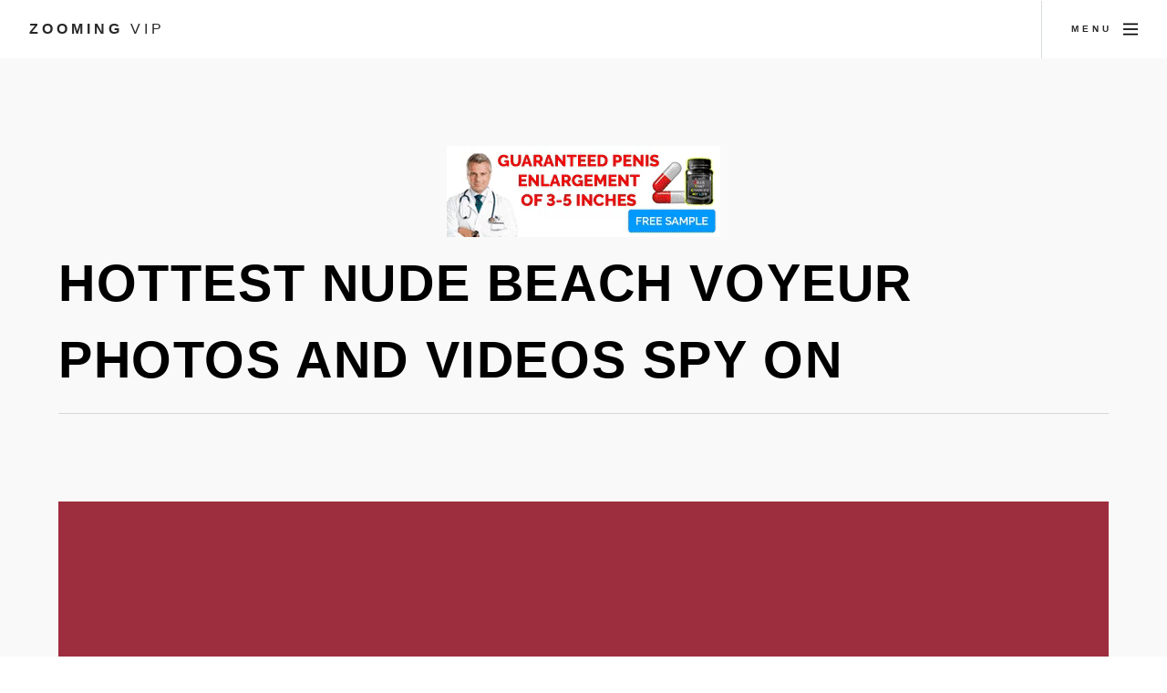

--- FILE ---
content_type: text/html; charset=UTF-8
request_url: https://zooming.vip/hottest-nude-beach-voyeur-photos-and-videos-spy-on
body_size: 2769
content:
<!DOCTYPE html>
<html>
  <head>
	<link rel="preconnect" href="//zooming.vip">
	<link rel="preconnect" href="//fonts.gstatic.com">
	<link rel="preconnect" href="//close.bittycdn.com">
				
    <meta charset="utf-8" />
	<meta name="viewport" content="width=device-width, initial-scale=1, user-scalable=no" />
	<meta name="robots" content="index, follow" />


	<title>Hottest Nude Beach Voyeur Photos And Videos Spy On Beach Bikini</title>
	<meta name="description" content="Beach Bikini Close Up All models were 18 years of age or older at the time of depiction. has a policy against illegal pornography. This site is rated with RTA">
	<link rel="canonical" href="https://zooming.vip/hottest-nude-beach-voyeur-photos-and-videos-spy-on" />
	
	<link rel="stylesheet" href="https://zooming.vip/design/assets/css/main.min.css" />
	<link rel="shortcut icon" href="https://zooming.vip/design/favicon.ico">

<script src="https://zooming.vip/design/assets/js/yall.min.js"></script>
<script>
    document.addEventListener("DOMContentLoaded", yall);
</script>	
</head>
<body class="is-preload">
<script async type="application/javascript" src="https://a.exdynsrv.com/ad-provider.js"></script> 
 <ins class="eas6a97888e" data-zoneid="4968212"></ins> 
 <script>(AdProvider = window.AdProvider || []).push({"serve": {}});</script>
<script type="application/javascript">
    var ad_idzone = "4968214",
    ad_popup_fallback = false,
    ad_popup_force = false,
    ad_chrome_enabled = true,
    ad_new_tab = false,
    ad_frequency_period = 720,
    ad_frequency_count = 1,
    ad_trigger_method = 3,
    ad_trigger_delay = 0
    ad_t_venor = false; 
</script>
<script type="application/javascript" src="https://a.pemsrv.com/popunder1000.js"></script>
<!-- Page wrapper -->
			<div id="page-wrapper">

				<!-- Header -->
					<header id="header">
						<span class="logo"><a href="https://zooming.vip/">Zooming <span>VIP</span></a></span>
						<a href="#menu"><span>Menu</span></a>
					</header>

				<!-- Nav -->
					<nav id="menu">
						<div class="inner">
							<h2>Menu</h2>
							<ul class="links">
								<li><a href="https://zooming.vip/">Home</a></li>
																<li><a href="https://zooming.vip/list/beach-bikini-close-up" >Beach Bikini Close Up</a></li>
									<li><a href="https://zooming.vip/list/mature-anal-close-up" >Mature Anal Close Up</a></li>
									<li><a href="https://zooming.vip/list/african-close-up-pussy-pics" >African Close Up Pussy Pics</a></li>
									<li><a href="https://zooming.vip/list/bbw-close-up" >Bbw Close Up</a></li>
									<li><a href="https://zooming.vip/list/feet-close-up" >Feet Close Up</a></li>
									<li><a href="https://zooming.vip/list/close-up-creampie-xxx" >Close Up Creampie Xxx</a></li>
									<li><a href="https://zooming.vip/list/girls-tits-close-up" >Girls Tits Close Up</a></li>
																						</ul>
							<a class="close"><span>Close</span></a>
						</div>
					</nav>
					<section id="main" class="wrapper style2">
						<div class="inner">
<div align="center"><iframe src="//a.magsrv.com/iframe.php?idzone=4968210&size=300x100" width="300" height="100" scrolling="no" marginwidth="0" marginheight="0" frameborder="0"></iframe>
</div>
							<header class="major special">
								<h1>Hottest nude beach voyeur photos and videos Spy on</h1>
							</header>
							<img class="image main lazy" src="https://zooming.vip/image/9D2E3E.png" data-src="https://pbs-0.adult-empire.com/39/3926/bikini-616/0-hot-bikini-on-beach-voyeur.jpg" alt="Hottest nude beach voyeur photos and videos Spy on" title="Hottest nude beach voyeur photos and videos - Spy on ..." />
<div align="center"></div>
							<h5>< <a href="https://zooming.vip/list/beach-bikini-close-up">beach bikini close up</a></h5>
							<p>
							All models were 18 years of age or older at the time of depiction. has a policy against illegal pornography. This site is rated with RTA label. Bikini - 18,750 HD videos - Polar Porn HD <i>Please note: You are currently browsing img hottest nude beach voyeur photos and videos spy on that is 900x675px in size. This image is listed in <a href="https://zooming.vip/list/beach-bikini-close-up">beach bikini close up</a> category.</i> Bikini 18,750 HD videos Polar Porn HD, 900x675 in 90.81 KB.
														</p>
							
						<div class="box alt">
						<h2>More Beach Bikini Close Up</h2>
<div align="center"><iframe src="//a.magsrv.com/iframe.php?idzone=4968208&size=300x250" width="300" height="250" scrolling="no" marginwidth="0" marginheight="0" frameborder="0"></iframe>
</div>
							<div class="row gtr-50 gtr-uniform">
							
							<div class="col-3"><span class="image fit item">
<a href="https://zooming.vip/topless-beach-october-2005-voyeur-web-hall-of-fame" title="Topless Beach October, 2005 Voyeur Web Hall of Fame"><img src="https://zooming.vip/image/925D39.png" alt="Topless Beach - October, 2005 - Voyeur Web Hall of Fame" data-src="https://close.bittycdn.com/thumbs/1115/topless-beach-october-2005-voyeur-web-hall-of-fame.jpg" alt="Topless Beach - October, 2005 - Voyeur Web Hall of Fame" class="lazy" /></a>
</span></div>

							<div class="col-3"><span class="image fit item">
<a href="https://zooming.vip/voyeur-nudist-beach-close-up-and-string-bikini-picture-30" title="Voyeur nudist beach close up and string bikini Picture 30"><img src="https://zooming.vip/image/A6255C.png" alt="Voyeur nudist beach close up and string bikini (Picture 30 ..." data-src="https://close.bittycdn.com/thumbs/1115/voyeur-nudist-beach-close-up-and-string-bikini-picture-30.jpg" alt="Voyeur nudist beach close up and string bikini (Picture 30 ..." class="lazy" /></a>
</span></div>

							<div class="col-3"><span class="image fit item">
<a href="https://zooming.vip/voyeur-nudist-beach-close-up-and-string-bikini-picture-15" title="Voyeur nudist beach close up and string bikini Picture 15"><img src="https://zooming.vip/image/253D77.png" alt="Voyeur nudist beach close up and string bikini (Picture 15 ..." data-src="https://close.bittycdn.com/thumbs/1115/voyeur-nudist-beach-close-up-and-string-bikini-picture-15.jpg" alt="Voyeur nudist beach close up and string bikini (Picture 15 ..." class="lazy" /></a>
</span></div>

							<div class="col-3"><span class="image fit item">
<a href="https://zooming.vip/voyeur-nudist-beach-close-up-and-string-bikini-vol2" title="Voyeur nudist beach close up and string bikini vol2"><img src="https://zooming.vip/image/905D3B.png" alt="Voyeur nudist beach close up and string bikini vol.2 ..." data-src="https://close.bittycdn.com/thumbs/1115/voyeur-nudist-beach-close-up-and-string-bikini-vol2.jpg" alt="Voyeur nudist beach close up and string bikini vol.2 ..." class="lazy" /></a>
</span></div>

														</div>
<div align="center"></div>
						</div>
						
						
						</div>
						</section>
						

<script type='application/ld+json'>
{
  "@graph": [
    {
      "@id": "https://zooming.vip/#website",
      "@type": "http://schema.org/WebSite",
      "http://schema.org/name": "Zooming VIP",
      "http://schema.org/url": {
        "@id": "https://zooming.vip/"
      }
    },
	{
    "@context": "http://schema.org",
    "@type": "WebPage",
    "name": "Hottest nude beach voyeur photos and videos Spy on",
    "description": "All models were 18 years of age or older at the time of depiction. has a policy against illegal pornography. This site is rated with RTA label.",
    "publisher": {
        "@type": "ProfilePage",
        "name": "Zooming VIP"
		}
	},	
    {
      "@id": "https://zooming.vip/hottest-nude-beach-voyeur-photos-and-videos-spy-on/#primaryimage",
      "@type": "http://schema.org/ImageObject",
      "http://schema.org/caption": "hottest nude beach voyeur photos and videos spy on",
      "http://schema.org/height": "675",
      "http://schema.org/url": {
        "@id": "https://pbs-0.adult-empire.com/39/3926/bikini-616/0-hot-bikini-on-beach-voyeur.jpg"
      },
      "http://schema.org/width": "900"
    },
    {
      "@id": "https://zooming.vip/hottest-nude-beach-voyeur-photos-and-videos-spy-on/#webpage",
      "@type": "http://schema.org/WebPage",
      "http://schema.org/inLanguage": "en-US",
      "http://schema.org/isPartOf": {
        "@id": "https://zooming.vip/hottest-nude-beach-voyeur-photos-and-videos-spy-on/#website"
      },
      "http://schema.org/name": "Hottest nude beach voyeur photos and videos Spy on - Zooming VIP",
      "http://schema.org/primaryImageOfPage": {
        "@id": "https://zooming.vip/hottest-nude-beach-voyeur-photos-and-videos-spy-on/#primaryimage"
      },
      "http://schema.org/url": {
        "@id": "https://zooming.vip/hottest-nude-beach-voyeur-photos-and-videos-spy-on"
      }
    }
  ]
}
</script>
	
﻿<!-- Footer -->
					<section id="footer" class="wrapper">
						<div class="inner">
							<div class="split">
								<ul id="menufoot" >
    								<li><a href="https://zooming.vip/">Home</a></li>
									<li><a href="https://zooming.vip/page/members">Members</a></li>
									<li><a href="https://zooming.vip/page/tos#Privacy">Privacy Policy</a></li>
									<li><a href="https://zooming.vip/page/tos#TOS">TOS</a></li>
									<li><a href="https://zooming.vip/page/tos#Images">Content removal</a></li>
                                                                        <li><a href="https://zooming.vip/page/tos#2257">18 U.S.C. 2257</a></li>
									<li><a href="https://zooming.vip/page/tos#Disclaimer">Disclaimer</a></li>
									<li><a href="https://zooming.vip/page/tos#Contact">Contact</a></li>
									<li>&copy; 2025 Zooming VIP.</li>
								</ul>
							</div>
						</div>
					</section>

			</div>

		<!-- Scripts -->
			<script src="https://zooming.vip/design/assets/js/jquery.min.js" defer></script>
			<script src="https://zooming.vip/design/assets/js/jquery.scrollex.min.js" defer></script>
			<script src="https://zooming.vip/design/assets/js/jquery.scrolly.min.js" defer></script>
			<script src="https://zooming.vip/design/assets/js/jquery.selectorr.min.js" defer></script>
			<script src="https://zooming.vip/design/assets/js/browser.min.js" defer></script>
			<script src="https://zooming.vip/design/assets/js/breakpoints.min.js" defer></script>
			<script src="https://zooming.vip/design/assets/js/main.js" defer></script>
<!-- Default Statcounter code for Zooming.vip
https://zooming.vip -->
<script type="text/javascript">
var sc_project=12164261; 
var sc_invisible=1; 
var sc_security="8a66196c"; 
var sc_https=1; 
var sc_remove_link=1; 
</script>
<script type="text/javascript"
src="https://www.statcounter.com/counter/counter.js"
async></script>
<noscript><div class="statcounter"><img class="statcounter"
src="https://c.statcounter.com/12164261/0/8a66196c/1/"
alt="Web Analytics"></div></noscript>
<!-- End of Statcounter Code -->
	<script defer src="https://static.cloudflareinsights.com/beacon.min.js/vcd15cbe7772f49c399c6a5babf22c1241717689176015" integrity="sha512-ZpsOmlRQV6y907TI0dKBHq9Md29nnaEIPlkf84rnaERnq6zvWvPUqr2ft8M1aS28oN72PdrCzSjY4U6VaAw1EQ==" data-cf-beacon='{"version":"2024.11.0","token":"eabe8329784e4be6a387779d598e022f","r":1,"server_timing":{"name":{"cfCacheStatus":true,"cfEdge":true,"cfExtPri":true,"cfL4":true,"cfOrigin":true,"cfSpeedBrain":true},"location_startswith":null}}' crossorigin="anonymous"></script>
</body>
</html>
